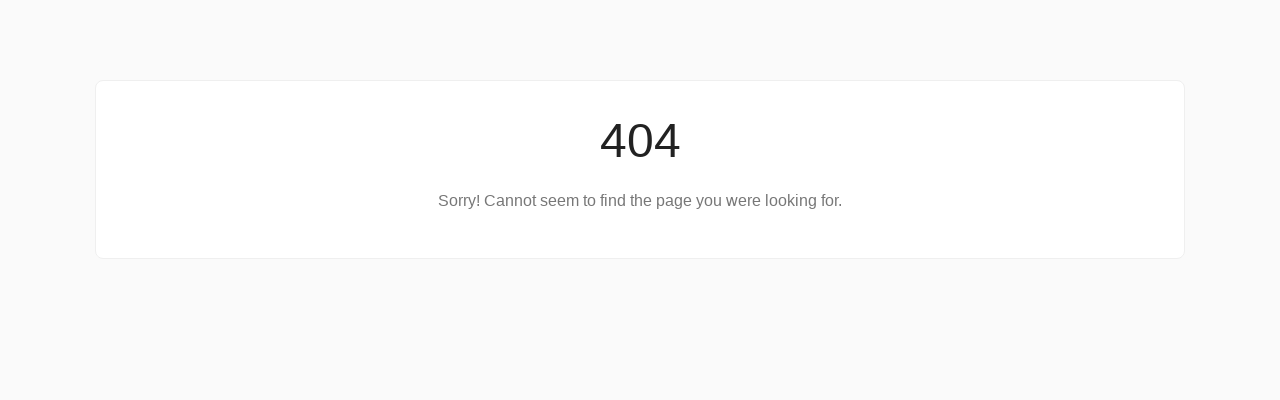

--- FILE ---
content_type: text/html; charset=UTF-8
request_url: https://ivimtech.com/post/23?
body_size: 621
content:
<!DOCTYPE html>
<html lang="en">
<head>
    <meta charset="utf-8">
    <title>404 - Page Not Found</title>

    <style>
        div.logo {
            height: 200px;
            width: 155px;
            display: inline-block;
            opacity: 0.08;
            position: absolute;
            top: 2rem;
            left: 50%;
            margin-left: -73px;
        }
        body {
            height: 100%;
            background: #fafafa;
            font-family: "Helvetica Neue", Helvetica, Arial, sans-serif;
            color: #777;
            font-weight: 300;
        }
        h1 {
            font-weight: lighter;
            letter-spacing: normal;
            font-size: 3rem;
            margin-top: 0;
            margin-bottom: 0;
            color: #222;
        }
        .wrap {
            max-width: 1024px;
            margin: 5rem auto;
            padding: 2rem;
            background: #fff;
            text-align: center;
            border: 1px solid #efefef;
            border-radius: 0.5rem;
            position: relative;
        }
        pre {
            white-space: normal;
            margin-top: 1.5rem;
        }
        code {
            background: #fafafa;
            border: 1px solid #efefef;
            padding: 0.5rem 1rem;
            border-radius: 5px;
            display: block;
        }
        p {
            margin-top: 1.5rem;
        }
        .footer {
            margin-top: 2rem;
            border-top: 1px solid #efefef;
            padding: 1em 2em 0 2em;
            font-size: 85%;
            color: #999;
        }
        a:active,
        a:link,
        a:visited {
            color: #dd4814;
        }
    </style>
</head>
<body>
    <div class="wrap">
        <h1>404</h1>

        <p>
                            Sorry! Cannot seem to find the page you were looking for.                    </p>
    </div>
</body>
</html>
